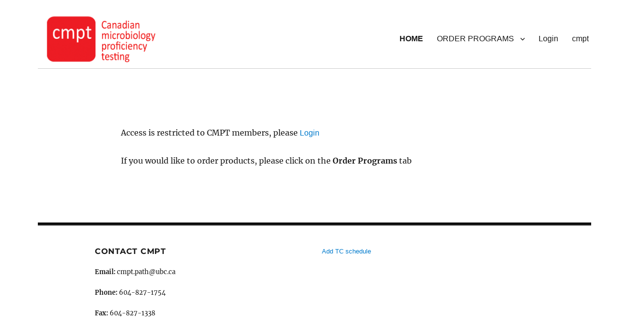

--- FILE ---
content_type: text/html; charset=UTF-8
request_url: https://member.cmpt.ca/?redirect_to=https%3A%2F%2Fmember.cmpt.ca%2Fprotocol-tvag-owa%2F
body_size: 9782
content:
<!DOCTYPE html>
<html lang="en-US" class="no-js">
<head>
	<meta charset="UTF-8">
	<meta name="viewport" content="width=device-width, initial-scale=1.0">
	<link rel="profile" href="https://gmpg.org/xfn/11">
		<script>(function(html){html.className = html.className.replace(/\bno-js\b/,'js')})(document.documentElement);</script>
<title>CMPT Members Portal</title>
<meta name='robots' content='max-image-preview:large' />
	<style>img:is([sizes="auto" i], [sizes^="auto," i]) { contain-intrinsic-size: 3000px 1500px }</style>
	<link rel="alternate" type="application/rss+xml" title="CMPT Members Portal &raquo; Feed" href="https://member.cmpt.ca/feed/" />
<link rel="alternate" type="application/rss+xml" title="CMPT Members Portal &raquo; Comments Feed" href="https://member.cmpt.ca/comments/feed/" />
<script>
window._wpemojiSettings = {"baseUrl":"https:\/\/s.w.org\/images\/core\/emoji\/16.0.1\/72x72\/","ext":".png","svgUrl":"https:\/\/s.w.org\/images\/core\/emoji\/16.0.1\/svg\/","svgExt":".svg","source":{"concatemoji":"https:\/\/member.cmpt.ca\/wp-includes\/js\/wp-emoji-release.min.js?ver=6.8.2"}};
/*! This file is auto-generated */
!function(s,n){var o,i,e;function c(e){try{var t={supportTests:e,timestamp:(new Date).valueOf()};sessionStorage.setItem(o,JSON.stringify(t))}catch(e){}}function p(e,t,n){e.clearRect(0,0,e.canvas.width,e.canvas.height),e.fillText(t,0,0);var t=new Uint32Array(e.getImageData(0,0,e.canvas.width,e.canvas.height).data),a=(e.clearRect(0,0,e.canvas.width,e.canvas.height),e.fillText(n,0,0),new Uint32Array(e.getImageData(0,0,e.canvas.width,e.canvas.height).data));return t.every(function(e,t){return e===a[t]})}function u(e,t){e.clearRect(0,0,e.canvas.width,e.canvas.height),e.fillText(t,0,0);for(var n=e.getImageData(16,16,1,1),a=0;a<n.data.length;a++)if(0!==n.data[a])return!1;return!0}function f(e,t,n,a){switch(t){case"flag":return n(e,"\ud83c\udff3\ufe0f\u200d\u26a7\ufe0f","\ud83c\udff3\ufe0f\u200b\u26a7\ufe0f")?!1:!n(e,"\ud83c\udde8\ud83c\uddf6","\ud83c\udde8\u200b\ud83c\uddf6")&&!n(e,"\ud83c\udff4\udb40\udc67\udb40\udc62\udb40\udc65\udb40\udc6e\udb40\udc67\udb40\udc7f","\ud83c\udff4\u200b\udb40\udc67\u200b\udb40\udc62\u200b\udb40\udc65\u200b\udb40\udc6e\u200b\udb40\udc67\u200b\udb40\udc7f");case"emoji":return!a(e,"\ud83e\udedf")}return!1}function g(e,t,n,a){var r="undefined"!=typeof WorkerGlobalScope&&self instanceof WorkerGlobalScope?new OffscreenCanvas(300,150):s.createElement("canvas"),o=r.getContext("2d",{willReadFrequently:!0}),i=(o.textBaseline="top",o.font="600 32px Arial",{});return e.forEach(function(e){i[e]=t(o,e,n,a)}),i}function t(e){var t=s.createElement("script");t.src=e,t.defer=!0,s.head.appendChild(t)}"undefined"!=typeof Promise&&(o="wpEmojiSettingsSupports",i=["flag","emoji"],n.supports={everything:!0,everythingExceptFlag:!0},e=new Promise(function(e){s.addEventListener("DOMContentLoaded",e,{once:!0})}),new Promise(function(t){var n=function(){try{var e=JSON.parse(sessionStorage.getItem(o));if("object"==typeof e&&"number"==typeof e.timestamp&&(new Date).valueOf()<e.timestamp+604800&&"object"==typeof e.supportTests)return e.supportTests}catch(e){}return null}();if(!n){if("undefined"!=typeof Worker&&"undefined"!=typeof OffscreenCanvas&&"undefined"!=typeof URL&&URL.createObjectURL&&"undefined"!=typeof Blob)try{var e="postMessage("+g.toString()+"("+[JSON.stringify(i),f.toString(),p.toString(),u.toString()].join(",")+"));",a=new Blob([e],{type:"text/javascript"}),r=new Worker(URL.createObjectURL(a),{name:"wpTestEmojiSupports"});return void(r.onmessage=function(e){c(n=e.data),r.terminate(),t(n)})}catch(e){}c(n=g(i,f,p,u))}t(n)}).then(function(e){for(var t in e)n.supports[t]=e[t],n.supports.everything=n.supports.everything&&n.supports[t],"flag"!==t&&(n.supports.everythingExceptFlag=n.supports.everythingExceptFlag&&n.supports[t]);n.supports.everythingExceptFlag=n.supports.everythingExceptFlag&&!n.supports.flag,n.DOMReady=!1,n.readyCallback=function(){n.DOMReady=!0}}).then(function(){return e}).then(function(){var e;n.supports.everything||(n.readyCallback(),(e=n.source||{}).concatemoji?t(e.concatemoji):e.wpemoji&&e.twemoji&&(t(e.twemoji),t(e.wpemoji)))}))}((window,document),window._wpemojiSettings);
</script>
<style id='wp-emoji-styles-inline-css'>

	img.wp-smiley, img.emoji {
		display: inline !important;
		border: none !important;
		box-shadow: none !important;
		height: 1em !important;
		width: 1em !important;
		margin: 0 0.07em !important;
		vertical-align: -0.1em !important;
		background: none !important;
		padding: 0 !important;
	}
</style>
<link rel='stylesheet' id='wp-block-library-css' href='https://member.cmpt.ca/wp-includes/css/dist/block-library/style.min.css?ver=6.8.2' media='all' />
<style id='wp-block-library-theme-inline-css'>
.wp-block-audio :where(figcaption){color:#555;font-size:13px;text-align:center}.is-dark-theme .wp-block-audio :where(figcaption){color:#ffffffa6}.wp-block-audio{margin:0 0 1em}.wp-block-code{border:1px solid #ccc;border-radius:4px;font-family:Menlo,Consolas,monaco,monospace;padding:.8em 1em}.wp-block-embed :where(figcaption){color:#555;font-size:13px;text-align:center}.is-dark-theme .wp-block-embed :where(figcaption){color:#ffffffa6}.wp-block-embed{margin:0 0 1em}.blocks-gallery-caption{color:#555;font-size:13px;text-align:center}.is-dark-theme .blocks-gallery-caption{color:#ffffffa6}:root :where(.wp-block-image figcaption){color:#555;font-size:13px;text-align:center}.is-dark-theme :root :where(.wp-block-image figcaption){color:#ffffffa6}.wp-block-image{margin:0 0 1em}.wp-block-pullquote{border-bottom:4px solid;border-top:4px solid;color:currentColor;margin-bottom:1.75em}.wp-block-pullquote cite,.wp-block-pullquote footer,.wp-block-pullquote__citation{color:currentColor;font-size:.8125em;font-style:normal;text-transform:uppercase}.wp-block-quote{border-left:.25em solid;margin:0 0 1.75em;padding-left:1em}.wp-block-quote cite,.wp-block-quote footer{color:currentColor;font-size:.8125em;font-style:normal;position:relative}.wp-block-quote:where(.has-text-align-right){border-left:none;border-right:.25em solid;padding-left:0;padding-right:1em}.wp-block-quote:where(.has-text-align-center){border:none;padding-left:0}.wp-block-quote.is-large,.wp-block-quote.is-style-large,.wp-block-quote:where(.is-style-plain){border:none}.wp-block-search .wp-block-search__label{font-weight:700}.wp-block-search__button{border:1px solid #ccc;padding:.375em .625em}:where(.wp-block-group.has-background){padding:1.25em 2.375em}.wp-block-separator.has-css-opacity{opacity:.4}.wp-block-separator{border:none;border-bottom:2px solid;margin-left:auto;margin-right:auto}.wp-block-separator.has-alpha-channel-opacity{opacity:1}.wp-block-separator:not(.is-style-wide):not(.is-style-dots){width:100px}.wp-block-separator.has-background:not(.is-style-dots){border-bottom:none;height:1px}.wp-block-separator.has-background:not(.is-style-wide):not(.is-style-dots){height:2px}.wp-block-table{margin:0 0 1em}.wp-block-table td,.wp-block-table th{word-break:normal}.wp-block-table :where(figcaption){color:#555;font-size:13px;text-align:center}.is-dark-theme .wp-block-table :where(figcaption){color:#ffffffa6}.wp-block-video :where(figcaption){color:#555;font-size:13px;text-align:center}.is-dark-theme .wp-block-video :where(figcaption){color:#ffffffa6}.wp-block-video{margin:0 0 1em}:root :where(.wp-block-template-part.has-background){margin-bottom:0;margin-top:0;padding:1.25em 2.375em}
</style>
<style id='classic-theme-styles-inline-css'>
/*! This file is auto-generated */
.wp-block-button__link{color:#fff;background-color:#32373c;border-radius:9999px;box-shadow:none;text-decoration:none;padding:calc(.667em + 2px) calc(1.333em + 2px);font-size:1.125em}.wp-block-file__button{background:#32373c;color:#fff;text-decoration:none}
</style>
<style id='global-styles-inline-css'>
:root{--wp--preset--aspect-ratio--square: 1;--wp--preset--aspect-ratio--4-3: 4/3;--wp--preset--aspect-ratio--3-4: 3/4;--wp--preset--aspect-ratio--3-2: 3/2;--wp--preset--aspect-ratio--2-3: 2/3;--wp--preset--aspect-ratio--16-9: 16/9;--wp--preset--aspect-ratio--9-16: 9/16;--wp--preset--color--black: #000000;--wp--preset--color--cyan-bluish-gray: #abb8c3;--wp--preset--color--white: #fff;--wp--preset--color--pale-pink: #f78da7;--wp--preset--color--vivid-red: #cf2e2e;--wp--preset--color--luminous-vivid-orange: #ff6900;--wp--preset--color--luminous-vivid-amber: #fcb900;--wp--preset--color--light-green-cyan: #7bdcb5;--wp--preset--color--vivid-green-cyan: #00d084;--wp--preset--color--pale-cyan-blue: #8ed1fc;--wp--preset--color--vivid-cyan-blue: #0693e3;--wp--preset--color--vivid-purple: #9b51e0;--wp--preset--color--dark-gray: #1a1a1a;--wp--preset--color--medium-gray: #686868;--wp--preset--color--light-gray: #e5e5e5;--wp--preset--color--blue-gray: #4d545c;--wp--preset--color--bright-blue: #007acc;--wp--preset--color--light-blue: #9adffd;--wp--preset--color--dark-brown: #402b30;--wp--preset--color--medium-brown: #774e24;--wp--preset--color--dark-red: #640c1f;--wp--preset--color--bright-red: #ff675f;--wp--preset--color--yellow: #ffef8e;--wp--preset--gradient--vivid-cyan-blue-to-vivid-purple: linear-gradient(135deg,rgba(6,147,227,1) 0%,rgb(155,81,224) 100%);--wp--preset--gradient--light-green-cyan-to-vivid-green-cyan: linear-gradient(135deg,rgb(122,220,180) 0%,rgb(0,208,130) 100%);--wp--preset--gradient--luminous-vivid-amber-to-luminous-vivid-orange: linear-gradient(135deg,rgba(252,185,0,1) 0%,rgba(255,105,0,1) 100%);--wp--preset--gradient--luminous-vivid-orange-to-vivid-red: linear-gradient(135deg,rgba(255,105,0,1) 0%,rgb(207,46,46) 100%);--wp--preset--gradient--very-light-gray-to-cyan-bluish-gray: linear-gradient(135deg,rgb(238,238,238) 0%,rgb(169,184,195) 100%);--wp--preset--gradient--cool-to-warm-spectrum: linear-gradient(135deg,rgb(74,234,220) 0%,rgb(151,120,209) 20%,rgb(207,42,186) 40%,rgb(238,44,130) 60%,rgb(251,105,98) 80%,rgb(254,248,76) 100%);--wp--preset--gradient--blush-light-purple: linear-gradient(135deg,rgb(255,206,236) 0%,rgb(152,150,240) 100%);--wp--preset--gradient--blush-bordeaux: linear-gradient(135deg,rgb(254,205,165) 0%,rgb(254,45,45) 50%,rgb(107,0,62) 100%);--wp--preset--gradient--luminous-dusk: linear-gradient(135deg,rgb(255,203,112) 0%,rgb(199,81,192) 50%,rgb(65,88,208) 100%);--wp--preset--gradient--pale-ocean: linear-gradient(135deg,rgb(255,245,203) 0%,rgb(182,227,212) 50%,rgb(51,167,181) 100%);--wp--preset--gradient--electric-grass: linear-gradient(135deg,rgb(202,248,128) 0%,rgb(113,206,126) 100%);--wp--preset--gradient--midnight: linear-gradient(135deg,rgb(2,3,129) 0%,rgb(40,116,252) 100%);--wp--preset--font-size--small: 13px;--wp--preset--font-size--medium: 20px;--wp--preset--font-size--large: 36px;--wp--preset--font-size--x-large: 42px;--wp--preset--spacing--20: 0.44rem;--wp--preset--spacing--30: 0.67rem;--wp--preset--spacing--40: 1rem;--wp--preset--spacing--50: 1.5rem;--wp--preset--spacing--60: 2.25rem;--wp--preset--spacing--70: 3.38rem;--wp--preset--spacing--80: 5.06rem;--wp--preset--shadow--natural: 6px 6px 9px rgba(0, 0, 0, 0.2);--wp--preset--shadow--deep: 12px 12px 50px rgba(0, 0, 0, 0.4);--wp--preset--shadow--sharp: 6px 6px 0px rgba(0, 0, 0, 0.2);--wp--preset--shadow--outlined: 6px 6px 0px -3px rgba(255, 255, 255, 1), 6px 6px rgba(0, 0, 0, 1);--wp--preset--shadow--crisp: 6px 6px 0px rgba(0, 0, 0, 1);}:where(.is-layout-flex){gap: 0.5em;}:where(.is-layout-grid){gap: 0.5em;}body .is-layout-flex{display: flex;}.is-layout-flex{flex-wrap: wrap;align-items: center;}.is-layout-flex > :is(*, div){margin: 0;}body .is-layout-grid{display: grid;}.is-layout-grid > :is(*, div){margin: 0;}:where(.wp-block-columns.is-layout-flex){gap: 2em;}:where(.wp-block-columns.is-layout-grid){gap: 2em;}:where(.wp-block-post-template.is-layout-flex){gap: 1.25em;}:where(.wp-block-post-template.is-layout-grid){gap: 1.25em;}.has-black-color{color: var(--wp--preset--color--black) !important;}.has-cyan-bluish-gray-color{color: var(--wp--preset--color--cyan-bluish-gray) !important;}.has-white-color{color: var(--wp--preset--color--white) !important;}.has-pale-pink-color{color: var(--wp--preset--color--pale-pink) !important;}.has-vivid-red-color{color: var(--wp--preset--color--vivid-red) !important;}.has-luminous-vivid-orange-color{color: var(--wp--preset--color--luminous-vivid-orange) !important;}.has-luminous-vivid-amber-color{color: var(--wp--preset--color--luminous-vivid-amber) !important;}.has-light-green-cyan-color{color: var(--wp--preset--color--light-green-cyan) !important;}.has-vivid-green-cyan-color{color: var(--wp--preset--color--vivid-green-cyan) !important;}.has-pale-cyan-blue-color{color: var(--wp--preset--color--pale-cyan-blue) !important;}.has-vivid-cyan-blue-color{color: var(--wp--preset--color--vivid-cyan-blue) !important;}.has-vivid-purple-color{color: var(--wp--preset--color--vivid-purple) !important;}.has-black-background-color{background-color: var(--wp--preset--color--black) !important;}.has-cyan-bluish-gray-background-color{background-color: var(--wp--preset--color--cyan-bluish-gray) !important;}.has-white-background-color{background-color: var(--wp--preset--color--white) !important;}.has-pale-pink-background-color{background-color: var(--wp--preset--color--pale-pink) !important;}.has-vivid-red-background-color{background-color: var(--wp--preset--color--vivid-red) !important;}.has-luminous-vivid-orange-background-color{background-color: var(--wp--preset--color--luminous-vivid-orange) !important;}.has-luminous-vivid-amber-background-color{background-color: var(--wp--preset--color--luminous-vivid-amber) !important;}.has-light-green-cyan-background-color{background-color: var(--wp--preset--color--light-green-cyan) !important;}.has-vivid-green-cyan-background-color{background-color: var(--wp--preset--color--vivid-green-cyan) !important;}.has-pale-cyan-blue-background-color{background-color: var(--wp--preset--color--pale-cyan-blue) !important;}.has-vivid-cyan-blue-background-color{background-color: var(--wp--preset--color--vivid-cyan-blue) !important;}.has-vivid-purple-background-color{background-color: var(--wp--preset--color--vivid-purple) !important;}.has-black-border-color{border-color: var(--wp--preset--color--black) !important;}.has-cyan-bluish-gray-border-color{border-color: var(--wp--preset--color--cyan-bluish-gray) !important;}.has-white-border-color{border-color: var(--wp--preset--color--white) !important;}.has-pale-pink-border-color{border-color: var(--wp--preset--color--pale-pink) !important;}.has-vivid-red-border-color{border-color: var(--wp--preset--color--vivid-red) !important;}.has-luminous-vivid-orange-border-color{border-color: var(--wp--preset--color--luminous-vivid-orange) !important;}.has-luminous-vivid-amber-border-color{border-color: var(--wp--preset--color--luminous-vivid-amber) !important;}.has-light-green-cyan-border-color{border-color: var(--wp--preset--color--light-green-cyan) !important;}.has-vivid-green-cyan-border-color{border-color: var(--wp--preset--color--vivid-green-cyan) !important;}.has-pale-cyan-blue-border-color{border-color: var(--wp--preset--color--pale-cyan-blue) !important;}.has-vivid-cyan-blue-border-color{border-color: var(--wp--preset--color--vivid-cyan-blue) !important;}.has-vivid-purple-border-color{border-color: var(--wp--preset--color--vivid-purple) !important;}.has-vivid-cyan-blue-to-vivid-purple-gradient-background{background: var(--wp--preset--gradient--vivid-cyan-blue-to-vivid-purple) !important;}.has-light-green-cyan-to-vivid-green-cyan-gradient-background{background: var(--wp--preset--gradient--light-green-cyan-to-vivid-green-cyan) !important;}.has-luminous-vivid-amber-to-luminous-vivid-orange-gradient-background{background: var(--wp--preset--gradient--luminous-vivid-amber-to-luminous-vivid-orange) !important;}.has-luminous-vivid-orange-to-vivid-red-gradient-background{background: var(--wp--preset--gradient--luminous-vivid-orange-to-vivid-red) !important;}.has-very-light-gray-to-cyan-bluish-gray-gradient-background{background: var(--wp--preset--gradient--very-light-gray-to-cyan-bluish-gray) !important;}.has-cool-to-warm-spectrum-gradient-background{background: var(--wp--preset--gradient--cool-to-warm-spectrum) !important;}.has-blush-light-purple-gradient-background{background: var(--wp--preset--gradient--blush-light-purple) !important;}.has-blush-bordeaux-gradient-background{background: var(--wp--preset--gradient--blush-bordeaux) !important;}.has-luminous-dusk-gradient-background{background: var(--wp--preset--gradient--luminous-dusk) !important;}.has-pale-ocean-gradient-background{background: var(--wp--preset--gradient--pale-ocean) !important;}.has-electric-grass-gradient-background{background: var(--wp--preset--gradient--electric-grass) !important;}.has-midnight-gradient-background{background: var(--wp--preset--gradient--midnight) !important;}.has-small-font-size{font-size: var(--wp--preset--font-size--small) !important;}.has-medium-font-size{font-size: var(--wp--preset--font-size--medium) !important;}.has-large-font-size{font-size: var(--wp--preset--font-size--large) !important;}.has-x-large-font-size{font-size: var(--wp--preset--font-size--x-large) !important;}
:where(.wp-block-post-template.is-layout-flex){gap: 1.25em;}:where(.wp-block-post-template.is-layout-grid){gap: 1.25em;}
:where(.wp-block-columns.is-layout-flex){gap: 2em;}:where(.wp-block-columns.is-layout-grid){gap: 2em;}
:root :where(.wp-block-pullquote){font-size: 1.5em;line-height: 1.6;}
</style>
<link rel='stylesheet' id='siteorigin-panels-front-css' href='https://member.cmpt.ca/wp-content/plugins/siteorigin-panels/css/front-legacy.css?ver=2.33.4' media='all' />
<link rel='stylesheet' id='widgetopts-styles-css' href='https://member.cmpt.ca/wp-content/plugins/widget-options/assets/css/widget-options.css?ver=4.1.3' media='all' />
<link rel='stylesheet' id='twentysixteen-css-css' href='https://member.cmpt.ca/wp-content/themes/twentysixteen/style.css?ver=6.8.2' media='all' />
<link rel='stylesheet' id='twentysixteen-fonts-css' href='https://member.cmpt.ca/wp-content/themes/twentysixteen/fonts/merriweather-plus-montserrat-plus-inconsolata.css?ver=20230328' media='all' />
<link rel='stylesheet' id='genericons-css' href='https://member.cmpt.ca/wp-content/themes/twentysixteen/genericons/genericons.css?ver=20201208' media='all' />
<link rel='stylesheet' id='twentysixteen-style-css' href='https://member.cmpt.ca/wp-content/themes/twentysixteen-child/style.css?ver=20250715' media='all' />
<link rel='stylesheet' id='twentysixteen-block-style-css' href='https://member.cmpt.ca/wp-content/themes/twentysixteen/css/blocks.css?ver=20240817' media='all' />
<!--[if lt IE 10]>
<link rel='stylesheet' id='twentysixteen-ie-css' href='https://member.cmpt.ca/wp-content/themes/twentysixteen/css/ie.css?ver=20170530' media='all' />
<![endif]-->
<!--[if lt IE 9]>
<link rel='stylesheet' id='twentysixteen-ie8-css' href='https://member.cmpt.ca/wp-content/themes/twentysixteen/css/ie8.css?ver=20170530' media='all' />
<![endif]-->
<!--[if lt IE 8]>
<link rel='stylesheet' id='twentysixteen-ie7-css' href='https://member.cmpt.ca/wp-content/themes/twentysixteen/css/ie7.css?ver=20170530' media='all' />
<![endif]-->
<link rel='stylesheet' id='tablepress-default-css' href='https://member.cmpt.ca/wp-content/tablepress-combined.min.css?ver=15' media='all' />
<link rel='stylesheet' id='um_modal-css' href='https://member.cmpt.ca/wp-content/plugins/ultimate-member/assets/css/um-modal.min.css?ver=2.11.0' media='all' />
<link rel='stylesheet' id='um_ui-css' href='https://member.cmpt.ca/wp-content/plugins/ultimate-member/assets/libs/jquery-ui/jquery-ui.min.css?ver=1.13.2' media='all' />
<link rel='stylesheet' id='um_tipsy-css' href='https://member.cmpt.ca/wp-content/plugins/ultimate-member/assets/libs/tipsy/tipsy.min.css?ver=1.0.0a' media='all' />
<link rel='stylesheet' id='um_raty-css' href='https://member.cmpt.ca/wp-content/plugins/ultimate-member/assets/libs/raty/um-raty.min.css?ver=2.6.0' media='all' />
<link rel='stylesheet' id='select2-css' href='https://member.cmpt.ca/wp-content/plugins/ultimate-member/assets/libs/select2/select2.min.css?ver=4.0.13' media='all' />
<link rel='stylesheet' id='um_fileupload-css' href='https://member.cmpt.ca/wp-content/plugins/ultimate-member/assets/css/um-fileupload.min.css?ver=2.11.0' media='all' />
<link rel='stylesheet' id='um_confirm-css' href='https://member.cmpt.ca/wp-content/plugins/ultimate-member/assets/libs/um-confirm/um-confirm.min.css?ver=1.0' media='all' />
<link rel='stylesheet' id='um_datetime-css' href='https://member.cmpt.ca/wp-content/plugins/ultimate-member/assets/libs/pickadate/default.min.css?ver=3.6.2' media='all' />
<link rel='stylesheet' id='um_datetime_date-css' href='https://member.cmpt.ca/wp-content/plugins/ultimate-member/assets/libs/pickadate/default.date.min.css?ver=3.6.2' media='all' />
<link rel='stylesheet' id='um_datetime_time-css' href='https://member.cmpt.ca/wp-content/plugins/ultimate-member/assets/libs/pickadate/default.time.min.css?ver=3.6.2' media='all' />
<link rel='stylesheet' id='um_fonticons_ii-css' href='https://member.cmpt.ca/wp-content/plugins/ultimate-member/assets/libs/legacy/fonticons/fonticons-ii.min.css?ver=2.11.0' media='all' />
<link rel='stylesheet' id='um_fonticons_fa-css' href='https://member.cmpt.ca/wp-content/plugins/ultimate-member/assets/libs/legacy/fonticons/fonticons-fa.min.css?ver=2.11.0' media='all' />
<link rel='stylesheet' id='um_fontawesome-css' href='https://member.cmpt.ca/wp-content/plugins/ultimate-member/assets/css/um-fontawesome.min.css?ver=6.5.2' media='all' />
<link rel='stylesheet' id='um_common-css' href='https://member.cmpt.ca/wp-content/plugins/ultimate-member/assets/css/common.min.css?ver=2.11.0' media='all' />
<link rel='stylesheet' id='um_responsive-css' href='https://member.cmpt.ca/wp-content/plugins/ultimate-member/assets/css/um-responsive.min.css?ver=2.11.0' media='all' />
<link rel='stylesheet' id='um_styles-css' href='https://member.cmpt.ca/wp-content/plugins/ultimate-member/assets/css/um-styles.min.css?ver=2.11.0' media='all' />
<link rel='stylesheet' id='um_crop-css' href='https://member.cmpt.ca/wp-content/plugins/ultimate-member/assets/libs/cropper/cropper.min.css?ver=1.6.1' media='all' />
<link rel='stylesheet' id='um_profile-css' href='https://member.cmpt.ca/wp-content/plugins/ultimate-member/assets/css/um-profile.min.css?ver=2.11.0' media='all' />
<link rel='stylesheet' id='um_account-css' href='https://member.cmpt.ca/wp-content/plugins/ultimate-member/assets/css/um-account.min.css?ver=2.11.0' media='all' />
<link rel='stylesheet' id='um_misc-css' href='https://member.cmpt.ca/wp-content/plugins/ultimate-member/assets/css/um-misc.min.css?ver=2.11.0' media='all' />
<link rel='stylesheet' id='um_default_css-css' href='https://member.cmpt.ca/wp-content/plugins/ultimate-member/assets/css/um-old-default.min.css?ver=2.11.0' media='all' />
<script src="https://member.cmpt.ca/wp-includes/js/tinymce/tinymce.min.js?ver=49110-20250317" id="wp-tinymce-root-js"></script>
<script src="https://member.cmpt.ca/wp-includes/js/tinymce/plugins/compat3x/plugin.min.js?ver=49110-20250317" id="wp-tinymce-js"></script>
<script src="https://member.cmpt.ca/wp-includes/js/jquery/jquery.min.js?ver=3.7.1" id="jquery-core-js"></script>
<script src="https://member.cmpt.ca/wp-includes/js/jquery/jquery-migrate.min.js?ver=3.4.1" id="jquery-migrate-js"></script>
<!--[if lt IE 9]>
<script src="https://member.cmpt.ca/wp-content/themes/twentysixteen/js/html5.js?ver=3.7.3" id="twentysixteen-html5-js"></script>
<![endif]-->
<script id="twentysixteen-script-js-extra">
var screenReaderText = {"expand":"expand child menu","collapse":"collapse child menu"};
</script>
<script src="https://member.cmpt.ca/wp-content/themes/twentysixteen/js/functions.js?ver=20230629" id="twentysixteen-script-js" defer data-wp-strategy="defer"></script>
<script src="https://member.cmpt.ca/wp-content/plugins/ultimate-member/assets/js/um-gdpr.min.js?ver=2.11.0" id="um-gdpr-js"></script>
<link rel="https://api.w.org/" href="https://member.cmpt.ca/wp-json/" /><link rel="alternate" title="JSON" type="application/json" href="https://member.cmpt.ca/wp-json/wp/v2/pages/2" /><link rel="EditURI" type="application/rsd+xml" title="RSD" href="https://member.cmpt.ca/xmlrpc.php?rsd" />
<meta name="generator" content="WordPress 6.8.2" />
<link rel="canonical" href="https://member.cmpt.ca/" />
<link rel='shortlink' href='https://member.cmpt.ca/' />
<link rel="alternate" title="oEmbed (JSON)" type="application/json+oembed" href="https://member.cmpt.ca/wp-json/oembed/1.0/embed?url=https%3A%2F%2Fmember.cmpt.ca%2F" />
<link rel="alternate" title="oEmbed (XML)" type="text/xml+oembed" href="https://member.cmpt.ca/wp-json/oembed/1.0/embed?url=https%3A%2F%2Fmember.cmpt.ca%2F&#038;format=xml" />

		<!-- GA Google Analytics @ https://m0n.co/ga -->
		<script async src="https://www.googletagmanager.com/gtag/js?id=G-G234XNZZ11"></script>
		<script>
			window.dataLayer = window.dataLayer || [];
			function gtag(){dataLayer.push(arguments);}
			gtag('js', new Date());
			gtag('config', 'G-G234XNZZ11');
		</script>

	<!-- Google Tag Manager -->
<script>(function(w,d,s,l,i){w[l]=w[l]||[];w[l].push({'gtm.start':
new Date().getTime(),event:'gtm.js'});var f=d.getElementsByTagName(s)[0],
j=d.createElement(s),dl=l!='dataLayer'?'&l='+l:'';j.async=true;j.src=
'https://www.googletagmanager.com/gtm.js?id='+i+dl;f.parentNode.insertBefore(j,f);
})(window,document,'script','dataLayer','GTM-WCMGDX7');</script>
<!-- End Google Tag Manager --><script type="text/javascript">
(function(url){
	if(/(?:Chrome\/26\.0\.1410\.63 Safari\/537\.31|WordfenceTestMonBot)/.test(navigator.userAgent)){ return; }
	var addEvent = function(evt, handler) {
		if (window.addEventListener) {
			document.addEventListener(evt, handler, false);
		} else if (window.attachEvent) {
			document.attachEvent('on' + evt, handler);
		}
	};
	var removeEvent = function(evt, handler) {
		if (window.removeEventListener) {
			document.removeEventListener(evt, handler, false);
		} else if (window.detachEvent) {
			document.detachEvent('on' + evt, handler);
		}
	};
	var evts = 'contextmenu dblclick drag dragend dragenter dragleave dragover dragstart drop keydown keypress keyup mousedown mousemove mouseout mouseover mouseup mousewheel scroll'.split(' ');
	var logHuman = function() {
		if (window.wfLogHumanRan) { return; }
		window.wfLogHumanRan = true;
		var wfscr = document.createElement('script');
		wfscr.type = 'text/javascript';
		wfscr.async = true;
		wfscr.src = url + '&r=' + Math.random();
		(document.getElementsByTagName('head')[0]||document.getElementsByTagName('body')[0]).appendChild(wfscr);
		for (var i = 0; i < evts.length; i++) {
			removeEvent(evts[i], logHuman);
		}
	};
	for (var i = 0; i < evts.length; i++) {
		addEvent(evts[i], logHuman);
	}
})('//member.cmpt.ca/?wordfence_lh=1&hid=F7980D7529B38DF95620B0AA5F9F0BB1');
</script>		<style type="text/css" id="twentysixteen-header-css">
		.site-branding {
			margin: 0 auto 0 0;
		}

		.site-branding .site-title,
		.site-description {
			clip-path: inset(50%);
			position: absolute;
		}
		</style>
		<style media="all" id="siteorigin-panels-layouts-head">/* Layout 2 */ #pgc-2-0-0 , #pgc-2-0-3 , #pgc-2-1-0 , #pgc-2-1-5 { width:7% } #pgc-2-0-1 { width:30% } #pgc-2-0-2 { width:56% } #pg-2-0 , #pl-2 .so-panel { margin-bottom:30px } #pg-2-0 , #pg-2-1 { margin-left:-15px;margin-right:-15px } #pg-2-0 > .panel-grid-cell , #pg-2-0 > .panel-row-style > .panel-grid-cell , #pg-2-1 > .panel-grid-cell , #pg-2-1 > .panel-row-style > .panel-grid-cell { padding-left:15px;padding-right:15px } #pgc-2-1-1 , #pgc-2-1-2 , #pgc-2-1-3 , #pgc-2-1-4 { width:21.5% } #pl-2 .so-panel:last-child { margin-bottom:0px } #pg-2-0> .panel-row-style { margin-top:-15px } #pgc-2-0-2 , #pgc-2-1-1 , #pgc-2-1-2 , #pgc-2-1-3 , #pgc-2-1-4 { align-self:auto } #panel-2-0-2-0> .panel-widget-style { padding:25px 0px 0px 0px;font-size:1.8em } #pg-2-1> .panel-row-style { padding:30px 0px 0px 0px } #pgc-2-1-1> .panel-cell-style , #pgc-2-1-2> .panel-cell-style , #pgc-2-1-3> .panel-cell-style , #pgc-2-1-4> .panel-cell-style { border:1px solid #a82626;border-radius:10px } #panel-2-1-1-0> .panel-widget-style , #panel-2-1-2-0> .panel-widget-style , #panel-2-1-3-0> .panel-widget-style , #panel-2-1-4-0> .panel-widget-style { padding:0px 0px 0px 0px } #panel-2-1-1-1> .panel-widget-style , #panel-2-1-2-1> .panel-widget-style , #panel-2-1-3-1> .panel-widget-style , #panel-2-1-4-1> .panel-widget-style { padding-bottom:10px } @media (max-width:780px){ #pl-2 .panel-grid-cell { float:none;width:auto } #pl-2 .panel-grid { margin-left:0;margin-right:0 } #pl-2 .panel-grid-cell { padding:0 } #pl-2 .panel-grid .panel-grid-cell-empty { display:none } #pl-2 .panel-grid .panel-grid-cell-mobile-last , #pg-2-0 > .panel-grid-cell , #pg-2-0 > .panel-row-style > .panel-grid-cell:last-child , #pg-2-1 > .panel-grid-cell , #pg-2-1 > .panel-row-style > .panel-grid-cell:last-child { margin-bottom:0px } #pg-2-0 > .panel-grid-cell , #pg-2-0 > .panel-row-style > .panel-grid-cell , #pg-2-1 > .panel-grid-cell , #pg-2-1 > .panel-row-style > .panel-grid-cell { margin-bottom:30px }  } </style><link rel="icon" href="https://member.cmpt.ca/wp-content/uploads/2018/08/cropped-members-42919_1280-32x32.png" sizes="32x32" />
<link rel="icon" href="https://member.cmpt.ca/wp-content/uploads/2018/08/cropped-members-42919_1280-192x192.png" sizes="192x192" />
<link rel="apple-touch-icon" href="https://member.cmpt.ca/wp-content/uploads/2018/08/cropped-members-42919_1280-180x180.png" />
<meta name="msapplication-TileImage" content="https://member.cmpt.ca/wp-content/uploads/2018/08/cropped-members-42919_1280-270x270.png" />
		<style id="wp-custom-css">
			body {background: #ffffff;
}
.site-header-main {border-bottom: 1px solid #ccc;
padding-bottom: 7px;
padding-left: 5px;
padding-right: 5px;
}
@media only screen and (min-width: 480px) {#masthead {margin-top: -80px;}
.home_link {text-align: center;
font-size: 1.5em;
	}}
a:link {box-shadow:none;
font-family: Arial;}
.welcome {font-family: Arial;
font-size: 1.8em;
padding-right: 10px;}
.welcome2 {font-family: Arial;
font-size: 1.2em;
padding-right: 10px;}
@media only screen and (min-width: 480px) {.site-content {margin-top: -80px;}}
.portal_page {font-family: Arial;
font-size: 1.8em;
text-align: left;}
a:active, a:focus {
  outline: 0;
  border: none;
  -moz-outline-style: none;
}

#post-9 .entry-title {display: none;}
#post-9 .entry-content {padding-top: 15px;}
.gfield_description {color: #ff3300;
font-size: 1.2em;
font-family: Arial;}
.gsection_title {color:#990000;}
.gform_title {color: #204060; }
.gsurvey-likert-row-label {font-size: 0.8em;
font-family: Arial;}

.site-info {width: 100%; border-top: 1px solid #ccc;
text-align: center;
padding-top: 5px;}
#content-bottom-widgets {width: 100%; border-top: 2px solid #000;
margin-left: -0%;}
#custom_html-2 {border-top: 0px;
padding-left: 10%;}
#custom_html-5 {border-top: 0px;
padding-left: 10%;}
#gfield_list_330_col_1 {width: 50%;}
.description{color: #006666; 
 font-style: italic;}
.bill_field {color:#000000;}
.so-panel {border-top: 0px;}


.gsection_title {color:#990000;}
.gform_title {color: #204060; }
.note_para {color:#176799;}
/**.nav-links { display: none; }**/

.lab_cat {font-size: 0.9em;
font-family: arial;
color: #006666;}

@media only screen and (max-width: 480px) {
  body {
    margin-right: 2%;
	margin-left: 2%;
  }
}

.subscribe {background-color: #a1eb34;}

.page-id-3046 header {display: none;}
#pl-3046 {padding-top: 150px;}
.page-id-3046 #content-bottom-widgets {display: none;}
.body_nl {background-color: #ccc;}
#hideorder {display: none;}
.disclaimer {color: red;}
.entry-footer{display: none;}
.post-navigation {display: none;}

#post-3668 .search{display: none;}
#post-3666 .search{display: none;}
#post-3901 .search{display: none;}
#post-3629 .search{display: none;}
#post-3637 .search{display: none;}
#post-3631 .search{display: none;}
#post-3643 .search{display: none;}
#post-3619 .search{display: none;}
#post-3641 .search{display: none;}
#post-3633 .search{display: none;}

li.menu_r{display: inlline;}

#post-4872 .entry-title {margin-top: 50px;
text-align: center;
margin-bottom: -20px;}		</style>
		</head>

<body data-rsssl=1 class="home wp-singular page-template-default page page-id-2 wp-custom-logo wp-embed-responsive wp-theme-twentysixteen wp-child-theme-twentysixteen-child siteorigin-panels siteorigin-panels-before-js siteorigin-panels-home group-blog no-sidebar">
<!-- Google Tag Manager (noscript) -->
<noscript><iframe src="https://www.googletagmanager.com/ns.html?id=GTM-WCMGDX7"
height="0" width="0" style="display:none;visibility:hidden"></iframe></noscript>
<!-- End Google Tag Manager (noscript) --><div id="page" class="site">
	<div class="site-inner">
		<a class="skip-link screen-reader-text" href="#content">
			Skip to content		</a>

		<header id="masthead" class="site-header">
			<div class="site-header-main">
				<div class="site-branding">
					<a href="https://member.cmpt.ca/" class="custom-logo-link" rel="home" aria-current="page"><img width="240" height="107" src="https://member.cmpt.ca/wp-content/uploads/cropped-Cmpt-logo_final_web.png" class="custom-logo" alt="CMPT Members Portal" decoding="async" /></a>																<p class="site-title"><a href="https://member.cmpt.ca/" rel="home" aria-current="page">CMPT Members Portal</a></p>
										</div><!-- .site-branding -->

									<button id="menu-toggle" class="menu-toggle">Menu</button>

					<div id="site-header-menu" class="site-header-menu">
													<nav id="site-navigation" class="main-navigation" aria-label="Primary Menu">
								<div class="menu-main-navigation-container"><ul id="menu-main-navigation" class="primary-menu"><li id="menu-item-4718" class="menu-item menu-item-type-custom menu-item-object-custom current-menu-item menu-item-home menu-item-4718"><a href="https://member.cmpt.ca/">HOME</a></li>
<li id="menu-item-3689" class="menu-item menu-item-type-custom menu-item-object-custom menu-item-has-children menu-item-3689"><a href="https://member.cmpt.ca/pt-order-form-2024/">ORDER PROGRAMS</a>
<ul class="sub-menu">
	<li id="menu-item-3688" class="menu-item menu-item-type-custom menu-item-object-custom menu-item-3688"><a href="https://member.cmpt.ca/pt-order-form/">Order Online</a></li>
	<li id="menu-item-3690" class="menu-item menu-item-type-custom menu-item-object-custom menu-item-3690"><a href="https://cmpt.ca/wp-content/uploads/2025/11/rev1-CM-Order-Form-2026.pdf">PDF Order Form (Clinical)</a></li>
	<li id="menu-item-6649" class="menu-item menu-item-type-custom menu-item-object-custom menu-item-6649"><a href="https://cmpt.ca/wp-content/uploads/2025/11/rev1-Water-Order-Form-2026.pdf">PDF Order Form (Water/Cannabis)</a></li>
	<li id="menu-item-3691" class="menu-item menu-item-type-custom menu-item-object-custom menu-item-3691"><a href="https://cmpt.ca/eqa-programs-old/eqa-programs-shipping-schedule/">Shipping Schedule</a></li>
	<li id="menu-item-4574" class="menu-item menu-item-type-custom menu-item-object-custom menu-item-4574"><a href="https://cmpt.ca/eqa-programs/">Program Catalog</a></li>
</ul>
</li>
<li id="menu-item-84" class="menu-item menu-item-type-post_type menu-item-object-page menu-item-84"><a href="https://member.cmpt.ca/login/">Login</a></li>
<li id="menu-item-4721" class="menu-item menu-item-type-custom menu-item-object-custom menu-item-4721"><a href="https://cmpt.ca">cmpt</a></li>
</ul></div>							</nav><!-- .main-navigation -->
						
											</div><!-- .site-header-menu -->
							</div><!-- .site-header-main -->

					</header><!-- .site-header -->

		<div id="content" class="site-content">

<div id="primary" class="content-area">
	<main id="main" class="site-main">
		
<article id="post-2" class="post-2 page type-page status-publish hentry">
	<header class="entry-header">
			</header><!-- .entry-header -->

	
	<div class="entry-content">
		<p>&nbsp;</p>
<p>&nbsp;</p>
<p>Access is restricted to CMPT members, please <a href="https://member.cmpt.ca/login/">Login</a></p>
<p>If you would like to order products, please click on the <strong>Order Programs</strong> tab</p>

	</div><!-- .entry-content -->

	
</article><!-- #post-2 -->

	</main><!-- .site-main -->

	<aside id="content-bottom-widgets" class="content-bottom-widgets">
	
			<div class="widget-area">
			<section id="siteorigin-panels-builder-2" class="widget widget_siteorigin-panels-builder"><div id="pl-w656fb9309857c"  class="panel-layout" ><div id="pg-w656fb9309857c-0"  class="panel-grid panel-no-style" ><div id="pgc-w656fb9309857c-0-0"  class="panel-grid-cell panel-grid-cell-empty" ></div><div id="pgc-w656fb9309857c-0-1"  class="panel-grid-cell" ><div id="panel-w656fb9309857c-0-1-0" class="so-panel widget widget_sow-editor panel-first-child panel-last-child widgetopts-SO" data-index="0" ><div
			
			class="so-widget-sow-editor so-widget-sow-editor-base"
			
		><h3 class="widget-title">Contact CMPT</h3>
<div class="siteorigin-widget-tinymce textwidget">
	<p><b>Email:</b> cmpt.path@ubc.ca</p>
<p><b>Phone:</b> 604-827-1754</p>
<p><b>Fax:</b> 604-827-1338</p>
</div>
</div></div></div><div id="pgc-w656fb9309857c-0-2"  class="panel-grid-cell panel-grid-cell-mobile-last" ><div id="panel-w656fb9309857c-0-2-0" class="so-panel widget widget_sow-editor panel-first-child panel-last-child widgetopts-SO" data-index="1" ><div
			
			class="so-widget-sow-editor so-widget-sow-editor-base"
			
		>
<div class="siteorigin-widget-tinymce textwidget">
	<p>
	<a href="https://member.cmpt.ca/tc-schedule/">Add TC schedule</a></p>
</div>
</div></div></div><div id="pgc-w656fb9309857c-0-3"  class="panel-grid-cell panel-grid-cell-empty" ></div></div></div></section>		</div><!-- .widget-area -->
	</aside><!-- .content-bottom-widgets -->

</div><!-- .content-area -->



		</div><!-- .site-content -->

		<footer id="colophon" class="site-footer">
							<nav class="main-navigation" aria-label="Footer Primary Menu">
					<div class="menu-main-navigation-container"><ul id="menu-main-navigation-1" class="primary-menu"><li class="menu-item menu-item-type-custom menu-item-object-custom current-menu-item menu-item-home menu-item-4718"><a href="https://member.cmpt.ca/">HOME</a></li>
<li class="menu-item menu-item-type-custom menu-item-object-custom menu-item-has-children menu-item-3689"><a href="https://member.cmpt.ca/pt-order-form-2024/">ORDER PROGRAMS</a>
<ul class="sub-menu">
	<li class="menu-item menu-item-type-custom menu-item-object-custom menu-item-3688"><a href="https://member.cmpt.ca/pt-order-form/">Order Online</a></li>
	<li class="menu-item menu-item-type-custom menu-item-object-custom menu-item-3690"><a href="https://cmpt.ca/wp-content/uploads/2025/11/rev1-CM-Order-Form-2026.pdf">PDF Order Form (Clinical)</a></li>
	<li class="menu-item menu-item-type-custom menu-item-object-custom menu-item-6649"><a href="https://cmpt.ca/wp-content/uploads/2025/11/rev1-Water-Order-Form-2026.pdf">PDF Order Form (Water/Cannabis)</a></li>
	<li class="menu-item menu-item-type-custom menu-item-object-custom menu-item-3691"><a href="https://cmpt.ca/eqa-programs-old/eqa-programs-shipping-schedule/">Shipping Schedule</a></li>
	<li class="menu-item menu-item-type-custom menu-item-object-custom menu-item-4574"><a href="https://cmpt.ca/eqa-programs/">Program Catalog</a></li>
</ul>
</li>
<li class="menu-item menu-item-type-post_type menu-item-object-page menu-item-84"><a href="https://member.cmpt.ca/login/">Login</a></li>
<li class="menu-item menu-item-type-custom menu-item-object-custom menu-item-4721"><a href="https://cmpt.ca">cmpt</a></li>
</ul></div>				</nav><!-- .main-navigation -->
			
			
			<div class="site-info">
								<span class="site-title"><a href="https://member.cmpt.ca/" rel="home">CMPT Members Portal</a></span>
								<a href="https://wordpress.org/" class="imprint">
					Proudly powered by WordPress				</a>
			</div><!-- .site-info -->
		</footer><!-- .site-footer -->
	</div><!-- .site-inner -->
</div><!-- .site -->


<div id="um_upload_single" style="display:none;"></div>

<div id="um_view_photo" style="display:none;">
	<a href="javascript:void(0);" data-action="um_remove_modal" class="um-modal-close" aria-label="Close view photo modal">
		<i class="um-faicon-times"></i>
	</a>

	<div class="um-modal-body photo">
		<div class="um-modal-photo"></div>
	</div>
</div>
<script type="speculationrules">
{"prefetch":[{"source":"document","where":{"and":[{"href_matches":"\/*"},{"not":{"href_matches":["\/wp-*.php","\/wp-admin\/*","\/wp-content\/uploads\/*","\/wp-content\/*","\/wp-content\/plugins\/*","\/wp-content\/themes\/twentysixteen-child\/*","\/wp-content\/themes\/twentysixteen\/*","\/*\\?(.+)"]}},{"not":{"selector_matches":"a[rel~=\"nofollow\"]"}},{"not":{"selector_matches":".no-prefetch, .no-prefetch a"}}]},"eagerness":"conservative"}]}
</script>
<style media="all" id="siteorigin-panels-layouts-footer">/* Layout w656fb9309857c */ #pgc-w656fb9309857c-0-0 , #pgc-w656fb9309857c-0-3 { width:10% } #pgc-w656fb9309857c-0-1 , #pgc-w656fb9309857c-0-2 { width:40% } #pg-w656fb9309857c-0 { margin-left:-15px;margin-right:-15px } #pg-w656fb9309857c-0 > .panel-grid-cell , #pg-w656fb9309857c-0 > .panel-row-style > .panel-grid-cell { padding-left:15px;padding-right:15px } #pl-w656fb9309857c .so-panel { margin-bottom:30px } #pl-w656fb9309857c .so-panel:last-child { margin-bottom:0px } #pgc-w656fb9309857c-0-1 { align-self:auto } @media (max-width:780px){ #pl-w656fb9309857c .panel-grid-cell { float:none;width:auto } #pl-w656fb9309857c .panel-grid { margin-left:0;margin-right:0 } #pl-w656fb9309857c .panel-grid-cell { padding:0 } #pl-w656fb9309857c .panel-grid .panel-grid-cell-empty { display:none } #pl-w656fb9309857c .panel-grid .panel-grid-cell-mobile-last , #pg-w656fb9309857c-0 > .panel-grid-cell , #pg-w656fb9309857c-0 > .panel-row-style > .panel-grid-cell:last-child { margin-bottom:0px } #pg-w656fb9309857c-0 > .panel-grid-cell , #pg-w656fb9309857c-0 > .panel-row-style > .panel-grid-cell { margin-bottom:30px }  } </style><link rel='stylesheet' id='sow-image-default-8b5b6f678277-2-css' href='https://member.cmpt.ca/wp-content/uploads/siteorigin-widgets/sow-image-default-8b5b6f678277-2.css?ver=6.8.2' media='all' />
<link rel='stylesheet' id='sow-icon-default-fd7a2452e4b9-2-css' href='https://member.cmpt.ca/wp-content/uploads/siteorigin-widgets/sow-icon-default-fd7a2452e4b9-2.css?ver=6.8.2' media='all' />
<link rel='stylesheet' id='siteorigin-widget-icon-font-elegantline-css' href='https://member.cmpt.ca/wp-content/plugins/so-widgets-bundle/icons/elegantline/style.css?ver=6.8.2' media='all' />
<script src="https://member.cmpt.ca/wp-includes/js/underscore.min.js?ver=1.13.7" id="underscore-js"></script>
<script id="wp-util-js-extra">
var _wpUtilSettings = {"ajax":{"url":"\/wp-admin\/admin-ajax.php"}};
</script>
<script src="https://member.cmpt.ca/wp-includes/js/wp-util.min.js?ver=6.8.2" id="wp-util-js"></script>
<script src="https://member.cmpt.ca/wp-includes/js/dist/hooks.min.js?ver=4d63a3d491d11ffd8ac6" id="wp-hooks-js"></script>
<script src="https://member.cmpt.ca/wp-includes/js/dist/i18n.min.js?ver=5e580eb46a90c2b997e6" id="wp-i18n-js"></script>
<script id="wp-i18n-js-after">
wp.i18n.setLocaleData( { 'text direction\u0004ltr': [ 'ltr' ] } );
</script>
<script src="https://member.cmpt.ca/wp-content/plugins/ultimate-member/assets/libs/tipsy/tipsy.min.js?ver=1.0.0a" id="um_tipsy-js"></script>
<script src="https://member.cmpt.ca/wp-content/plugins/ultimate-member/assets/libs/um-confirm/um-confirm.min.js?ver=1.0" id="um_confirm-js"></script>
<script src="https://member.cmpt.ca/wp-content/plugins/ultimate-member/assets/libs/pickadate/picker.min.js?ver=3.6.2" id="um_datetime-js"></script>
<script src="https://member.cmpt.ca/wp-content/plugins/ultimate-member/assets/libs/pickadate/picker.date.min.js?ver=3.6.2" id="um_datetime_date-js"></script>
<script src="https://member.cmpt.ca/wp-content/plugins/ultimate-member/assets/libs/pickadate/picker.time.min.js?ver=3.6.2" id="um_datetime_time-js"></script>
<script id="um_common-js-extra">
var um_common_variables = {"locale":"en_US"};
var um_common_variables = {"locale":"en_US"};
</script>
<script src="https://member.cmpt.ca/wp-content/plugins/ultimate-member/assets/js/common.min.js?ver=2.11.0" id="um_common-js"></script>
<script src="https://member.cmpt.ca/wp-content/plugins/ultimate-member/assets/libs/cropper/cropper.min.js?ver=1.6.1" id="um_crop-js"></script>
<script id="um_frontend_common-js-extra">
var um_frontend_common_variables = [];
</script>
<script src="https://member.cmpt.ca/wp-content/plugins/ultimate-member/assets/js/common-frontend.min.js?ver=2.11.0" id="um_frontend_common-js"></script>
<script src="https://member.cmpt.ca/wp-content/plugins/ultimate-member/assets/js/um-modal.min.js?ver=2.11.0" id="um_modal-js"></script>
<script src="https://member.cmpt.ca/wp-content/plugins/ultimate-member/assets/libs/jquery-form/jquery-form.min.js?ver=2.11.0" id="um_jquery_form-js"></script>
<script src="https://member.cmpt.ca/wp-content/plugins/ultimate-member/assets/libs/fileupload/fileupload.js?ver=2.11.0" id="um_fileupload-js"></script>
<script src="https://member.cmpt.ca/wp-content/plugins/ultimate-member/assets/js/um-functions.min.js?ver=2.11.0" id="um_functions-js"></script>
<script src="https://member.cmpt.ca/wp-content/plugins/ultimate-member/assets/js/um-responsive.min.js?ver=2.11.0" id="um_responsive-js"></script>
<script src="https://member.cmpt.ca/wp-content/plugins/ultimate-member/assets/js/um-conditional.min.js?ver=2.11.0" id="um_conditional-js"></script>
<script src="https://member.cmpt.ca/wp-content/plugins/ultimate-member/assets/libs/select2/select2.full.min.js?ver=4.0.13" id="select2-js"></script>
<script src="https://member.cmpt.ca/wp-content/plugins/ultimate-member/assets/libs/select2/i18n/en.js?ver=4.0.13" id="um_select2_locale-js"></script>
<script src="https://member.cmpt.ca/wp-content/plugins/ultimate-member/assets/libs/raty/um-raty.min.js?ver=2.6.0" id="um_raty-js"></script>
<script id="um_scripts-js-extra">
var um_scripts = {"max_upload_size":"33554432","nonce":"0f08677e1b"};
</script>
<script src="https://member.cmpt.ca/wp-content/plugins/ultimate-member/assets/js/um-scripts.min.js?ver=2.11.0" id="um_scripts-js"></script>
<script src="https://member.cmpt.ca/wp-content/plugins/ultimate-member/assets/js/um-profile.min.js?ver=2.11.0" id="um_profile-js"></script>
<script src="https://member.cmpt.ca/wp-content/plugins/ultimate-member/assets/js/um-account.min.js?ver=2.11.0" id="um_account-js"></script>
<script id="siteorigin-panels-front-styles-js-extra">
var panelsStyles = {"fullContainer":"body","stretchRows":"1"};
</script>
<script src="https://member.cmpt.ca/wp-content/plugins/siteorigin-panels/js/styling.min.js?ver=2.33.4" id="siteorigin-panels-front-styles-js"></script>
<script>document.body.className = document.body.className.replace("siteorigin-panels-before-js","");</script></body>
</html>


--- FILE ---
content_type: text/css
request_url: https://member.cmpt.ca/wp-content/themes/twentysixteen-child/style.css?ver=20250715
body_size: 35
content:
/*
Theme Name:   Twentysixteen  Child
Theme URI:    http://example.com/twenty-sixteen-child/
Description:  Twentysixteen Child Theme
Author:       PortalCMPT
Author URI:   http://example.com
Template:     twentysixteen
Version:      1.0.0
License:      GNU General Public License v2 or later
License URI:  http://www.gnu.org/licenses/gpl-2.0.html
Tags:         light, dark, two-columns, right-sidebar, responsive-layout, accessibility-ready
Text Domain:  twenty-sixteen-child
*/



--- FILE ---
content_type: text/css
request_url: https://member.cmpt.ca/wp-content/uploads/siteorigin-widgets/sow-icon-default-fd7a2452e4b9-2.css?ver=6.8.2
body_size: -102
content:
.so-widget-sow-icon-default-fd7a2452e4b9-2 .sow-icon {
  text-align: center;
}
.so-widget-sow-icon-default-fd7a2452e4b9-2 .sow-icon span,
.so-widget-sow-icon-default-fd7a2452e4b9-2 .sow-icon a span {
  display: inline-block;
  color: #a82626 !important;
  font-size: 50px !important;
}